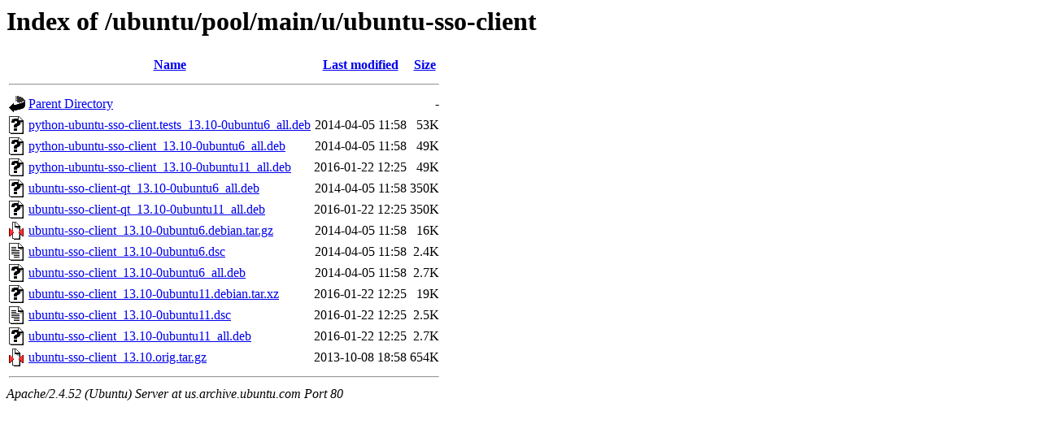

--- FILE ---
content_type: text/html;charset=UTF-8
request_url: http://us.archive.ubuntu.com/ubuntu/pool/main/u/ubuntu-sso-client/?C=N;O=A
body_size: 691
content:
<!DOCTYPE HTML PUBLIC "-//W3C//DTD HTML 3.2 Final//EN">
<html>
 <head>
  <title>Index of /ubuntu/pool/main/u/ubuntu-sso-client</title>
 </head>
 <body>
<h1>Index of /ubuntu/pool/main/u/ubuntu-sso-client</h1>
  <table>
   <tr><th valign="top"><img src="/icons/blank.gif" alt="[ICO]"></th><th><a href="?C=N;O=D">Name</a></th><th><a href="?C=M;O=A">Last modified</a></th><th><a href="?C=S;O=A">Size</a></th></tr>
   <tr><th colspan="4"><hr></th></tr>
<tr><td valign="top"><img src="/icons/back.gif" alt="[PARENTDIR]"></td><td><a href="/ubuntu/pool/main/u/">Parent Directory</a></td><td>&nbsp;</td><td align="right">  - </td></tr>
<tr><td valign="top"><img src="/icons/unknown.gif" alt="[   ]"></td><td><a href="python-ubuntu-sso-client.tests_13.10-0ubuntu6_all.deb">python-ubuntu-sso-client.tests_13.10-0ubuntu6_all.deb</a></td><td align="right">2014-04-05 11:58  </td><td align="right"> 53K</td></tr>
<tr><td valign="top"><img src="/icons/unknown.gif" alt="[   ]"></td><td><a href="python-ubuntu-sso-client_13.10-0ubuntu6_all.deb">python-ubuntu-sso-client_13.10-0ubuntu6_all.deb</a></td><td align="right">2014-04-05 11:58  </td><td align="right"> 49K</td></tr>
<tr><td valign="top"><img src="/icons/unknown.gif" alt="[   ]"></td><td><a href="python-ubuntu-sso-client_13.10-0ubuntu11_all.deb">python-ubuntu-sso-client_13.10-0ubuntu11_all.deb</a></td><td align="right">2016-01-22 12:25  </td><td align="right"> 49K</td></tr>
<tr><td valign="top"><img src="/icons/unknown.gif" alt="[   ]"></td><td><a href="ubuntu-sso-client-qt_13.10-0ubuntu6_all.deb">ubuntu-sso-client-qt_13.10-0ubuntu6_all.deb</a></td><td align="right">2014-04-05 11:58  </td><td align="right">350K</td></tr>
<tr><td valign="top"><img src="/icons/unknown.gif" alt="[   ]"></td><td><a href="ubuntu-sso-client-qt_13.10-0ubuntu11_all.deb">ubuntu-sso-client-qt_13.10-0ubuntu11_all.deb</a></td><td align="right">2016-01-22 12:25  </td><td align="right">350K</td></tr>
<tr><td valign="top"><img src="/icons/compressed.gif" alt="[   ]"></td><td><a href="ubuntu-sso-client_13.10-0ubuntu6.debian.tar.gz">ubuntu-sso-client_13.10-0ubuntu6.debian.tar.gz</a></td><td align="right">2014-04-05 11:58  </td><td align="right"> 16K</td></tr>
<tr><td valign="top"><img src="/icons/text.gif" alt="[TXT]"></td><td><a href="ubuntu-sso-client_13.10-0ubuntu6.dsc">ubuntu-sso-client_13.10-0ubuntu6.dsc</a></td><td align="right">2014-04-05 11:58  </td><td align="right">2.4K</td></tr>
<tr><td valign="top"><img src="/icons/unknown.gif" alt="[   ]"></td><td><a href="ubuntu-sso-client_13.10-0ubuntu6_all.deb">ubuntu-sso-client_13.10-0ubuntu6_all.deb</a></td><td align="right">2014-04-05 11:58  </td><td align="right">2.7K</td></tr>
<tr><td valign="top"><img src="/icons/unknown.gif" alt="[   ]"></td><td><a href="ubuntu-sso-client_13.10-0ubuntu11.debian.tar.xz">ubuntu-sso-client_13.10-0ubuntu11.debian.tar.xz</a></td><td align="right">2016-01-22 12:25  </td><td align="right"> 19K</td></tr>
<tr><td valign="top"><img src="/icons/text.gif" alt="[TXT]"></td><td><a href="ubuntu-sso-client_13.10-0ubuntu11.dsc">ubuntu-sso-client_13.10-0ubuntu11.dsc</a></td><td align="right">2016-01-22 12:25  </td><td align="right">2.5K</td></tr>
<tr><td valign="top"><img src="/icons/unknown.gif" alt="[   ]"></td><td><a href="ubuntu-sso-client_13.10-0ubuntu11_all.deb">ubuntu-sso-client_13.10-0ubuntu11_all.deb</a></td><td align="right">2016-01-22 12:25  </td><td align="right">2.7K</td></tr>
<tr><td valign="top"><img src="/icons/compressed.gif" alt="[   ]"></td><td><a href="ubuntu-sso-client_13.10.orig.tar.gz">ubuntu-sso-client_13.10.orig.tar.gz</a></td><td align="right">2013-10-08 18:58  </td><td align="right">654K</td></tr>
   <tr><th colspan="4"><hr></th></tr>
</table>
<address>Apache/2.4.52 (Ubuntu) Server at us.archive.ubuntu.com Port 80</address>
</body></html>
